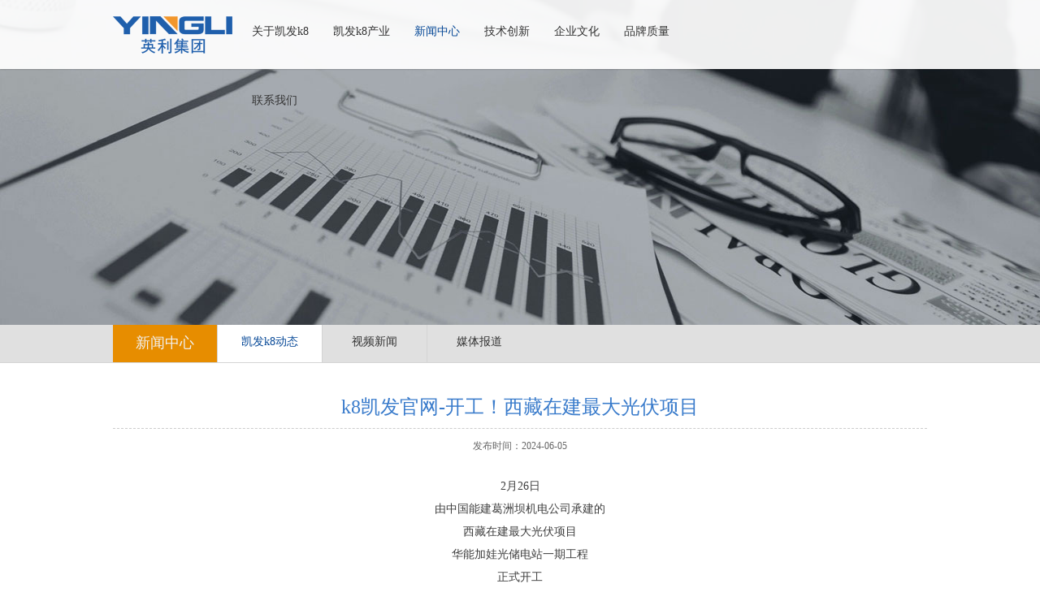

--- FILE ---
content_type: text/html; charset=UTF-8
request_url: http://www.724001.com/xw/227.html
body_size: 5271
content:
<!DOCTYPE html PUBLIC "-//W3C//DTD XHTML 1.0 Transitional//EN" "http://www.w3.org/TR/xhtml1/DTD/xhtml1-transitional.dtd">
<html xmlns="http://www.w3.org/1999/xhtml">
<head>
<meta http-equiv="Content-Type" content="text/html; charset=utf-8" />
<meta http-equiv="X-UA-Compatible" content="IE=EmulateIE7" />
<meta name="keywords" content="&#107;&#56;&#20975;&#21457;&#23448;&#32593;,西藏,葛洲坝"/>
<meta name="description" content="2月26日由中国能建葛洲坝机电公司承建的西藏在建最大光伏项目华能加娃光储电站一期工程正式开工开工现场加娃光伏电站位于西藏自治区山南市曲松县，是西藏在建最大的光伏项目，一期交流侧额定容量为25"/>
<meta content="&#20975;&#21457;&#107;&#56;&#22269;&#38469;&#23089;&#20048;&#23448;&#32593;" name="author" />
<meta name="Robots" content="all" />
<meta http-equiv="expires" content="0" />
<title>开工！西藏在建最大光伏项目-&#107;&#56;&#20975;&#21457;&#23448;&#32593;</title>
<link rel="stylesheet" type="text/css" href="/template/default/css/style.css">
<!--[if IE 6]>
<SCRIPT src="/template/default/js/iepng.js"></SCRIPT>
<SCRIPT>DD_belatedPNG.fix('div,img,span,li,a')</SCRIPT>
<![endif]-->
<script type="text/javascript" src="/template/default/js/jquery.min.js"></script>
<script type="text/javascript" src="/template/default/js/swfobject.js"></script>
<script type='text/javascript' src='/fugai.js'></script>
</head>

<body id="channelid4">
<div id="topbg1">
<div id="header"> 
<div id="head">
<a href="/" class="logo" title="&#20975;&#21457;&#107;&#56;&#20307;&#32946;&#65;&#80;&#80;&#23448;&#26041;&#32593;&#31449;"><img src="/template/default/images/logo.png" alt="&#20975;&#21457;&#107;&#56;&#20307;&#32946;&#65;&#80;&#80;&#23448;&#26041;&#32593;&#31449;" /></a>
  <div id="nav">
    <ul id="sddm">
      <li>
      
      <a href="/about/index.html" onmouseover="mopen('m2')" onmouseout="mclosetime()" class="navd" id="channelid2">关于&#20975;&#21457;&#107;&#56;</a>
        <div id="m2" onmouseover="mcancelclosetime()" onmouseout="mclosetime()" class="aa">
          <div id="navleft">
		  <a href="/about/index.html" title="企业概况">企业概况</a><a href="/about/index1.html" title="资质荣誉">资质荣誉</a><a href="/about/index3.html" title="发展历程">发展历程</a> 
		    </div>
            
          <div id="navright">
          
            <div class="navpic"><img src="/pictures/info/2019558153045.jpg" width="336" height="179"/></div>
            <div class="navwz">
              <p class="biaoti">关于&#20975;&#21457;&#107;&#56;</p>
              <p class="navnr">&#20975;&#21457;&#107;&#56;&#20307;&#32946;&#65;&#80;&#80;成立于1987年，1993年进入光伏领域，1999年承接国家年产3兆瓦多晶硅太阳能电池及应用系统产业化工程示范项目，是一家综合性产业集团。</p>
            </div>
            
          </div>
        </div>
      </li>
      <li>
      
      <a href="/chanye/index.html" onmouseover="mopen('m3')" onmouseout="mclosetime()" class="navd" id="channelid3">&#20975;&#21457;&#107;&#56;产业</a>
      <div id="m3" onmouseover="mcancelclosetime()" onmouseout="mclosetime()" class="aa">
          <div id="navleft">
		  <a href="/chanye/index.html" title="&#20975;&#21457;&#107;&#56;能源科技">&#20975;&#21457;&#107;&#56;能源科技</a><a href="/chanye/index2.html" title="&#20975;&#21457;&#107;&#56;源盛">&#20975;&#21457;&#107;&#56;源盛</a><a href="/chanye/index7.html" title="酒管公司">酒管公司</a><a href="/chanye/index5.html" title="直管公司">直管公司</a><a href="/chanye/index3.html" title="国家级研发平台">国家级研发平台</a><a href="/chanye/index6.html" title="零碳研究院">零碳研究院</a>
		    </div>
            
          <div id="navright">
          
            <div class="navpic"><img src="/pictures/info/2019558281055.jpg" width="336" height="179"/></div>
            <div class="navwz">
              <p class="biaoti">&#20975;&#21457;&#107;&#56;产业</p>
              <p class="navnr">集团总部位于河北保定，在全国设有21家省级公司和1156家授权服务网点，旗下拥有嘉盛光电、云鹰运维、广西源盛建工、因能科技等多个子品牌。</p>
            </div>
            
          </div>
        </div>
      </li>
      <li>
      
      <a href="/xw/" onmouseover="mopen('m4')" onmouseout="mclosetime()" class="navd" id="channelid4">新闻中心</a>
      <div id="m4" onmouseover="mcancelclosetime()" onmouseout="mclosetime()" class="aa">
          <div id="navleft">
		   <a href="/news/index1.html" title="&#20975;&#21457;&#107;&#56;动态">&#20975;&#21457;&#107;&#56;动态</a><a href="/news/index2.html" title="视频新闻">视频新闻</a><a href="/news/index3.html" title="媒体报道">媒体报道</a> 
		    </div>
            
          <div id="navright">
          
            <div class="navpic"><img src="/pictures/info/201661514555487.jpg" width="336" height="179"/></div>
            <div class="navwz">
              <p class="biaoti">新闻中心</p>
              <p class="navnr">我们以将无穷无尽的太阳能资源转化为老百姓提供用得起的绿色电力为责任。 ——苗连生董事长在&#20975;&#21457;&#107;&#56;绿色能源控股有限公司上市时的讲话，2007年6月8日。</p>
            </div>
            
          </div>
        </div>
      </li>
      <li>
      
      <a href="/tech/index1.html" onmouseover="mopen('m5')" onmouseout="mclosetime()" class="navd" id="channelid17">技术创新</a>
      <div id="m5" onmouseover="mcancelclosetime()" onmouseout="mclosetime()" class="aa">
          <div id="navleft">
		   <a href="/tech/index1.html" title="创新体系">创新体系</a><a href="/tech/index2.html" title="技术优势">技术优势</a><a href="/tech/index3.html" title="核心产品">核心产品</a><a href="/tech/index4.html" title="光伏+">光伏+</a>
		    </div>
            
          <div id="navright">
          
            <div class="navpic"><img src="/pictures/info/20195582945.jpg" width="336" height="179"/></div>
            <div class="navwz">
              <p class="biaoti">技术创新</p>
              <p class="navnr">人才是基石，人才是栋梁，人才是企业成功的保障。&#20975;&#21457;&#107;&#56;有团结协作的工作氛围，&#20975;&#21457;&#107;&#56;人都知道只有齐心协力、步调统一，团队才能勇往直前，因此，良好的沟通能力是&#20975;&#21457;&#107;&#56;人的第一标准。</p>
            </div>
            
          </div>
        </div>
      </li>
      <li>
      
      <a href="/culture/index.html" onmouseover="mopen('m6')" onmouseout="mclosetime()" class="navd" id="channelid13">企业文化</a>
      <div id="m6" onmouseover="mcancelclosetime()" onmouseout="mclosetime()" class="aa1">
          <div id="navleft">
		   <a href="/culture/index.html" title="党建工会">党建工会</a><a href="/culture/index1.html" title="社会责任">社会责任</a><a href="/culture/index2.html" title="文化活动">文化活动</a><a href="/culture/index3.html" title="环境贡献">环境贡献</a> 
		    </div>
            
          <div id="navright">
          
            <div class="navpic"><img src="/pictures/info/20166159284857.jpg" width="336" height="179"/></div>
            <div class="navwz">
              <p class="biaoti">企业文化</p>
              <p class="navnr">“像家庭、像学校、像部队，人民的企业、爱国的企业、爱党的企业”，8年抗战，历经磨难，始终队伍不散、人心不乱、技术进步不断。</p>
            </div>
            
          </div>
        </div>
      </li>
      <li>
      
      <a href="/brand/index1.html" onmouseover="mopen('m7')" onmouseout="mclosetime()" class="navd" id="channelid9">品牌质量</a>
      <div id="m7" onmouseover="mcancelclosetime()" onmouseout="mclosetime()" class="aa1">
          <div id="navleft">
		   <a href="/brand/index1.html" title="品牌营销">品牌营销</a><a href="/brand/index2.html" title="品牌故事">品牌故事</a><a href="/brand/index3.html" title="项目展示">项目展示</a><a href="/brand/index4.html" title="质量体系">质量体系</a>  
		    </div>
            
          <div id="navright">
          
            <div class="navpic"><img src="/pictures/info/201661515421493.jpg" width="336" height="179"/></div>
            <div class="navwz">
              <p class="biaoti">品牌质量</p>
              <p class="navnr">作为全球光伏行业的领军企业，&#20975;&#21457;&#107;&#56;向全球累计销售光伏组件已超过25GW。我们的客户和合作伙伴分布在世界各地，包括很多著名的光伏系统集成商、光伏组件分销商以及电力公司。</p>
            </div>
            
          </div>
        </div>
      </li>
      <li>
      
      <a href="/lx/index.html" onmouseover="mopen('m8')" onmouseout="mclosetime()" class="navd" id="channelid11">联系我们</a>
      <div id="m8" onmouseover="mcancelclosetime()" onmouseout="mclosetime()" class="aa1">
          <div id="navleft">
		   <a href="/lx/index.html" title="联系方式">联系方式</a>
		    </div>
            
          <div id="navright">
          
            <div class="navpic"><img src="/pictures/info/201661516352161.jpg" width="336" height="179"/></div>
            <div class="navwz">
              <p class="biaoti">联系我们</p>
              <p class="navnr">地址：河北省凯尔市宁源西路66号<br/>
E-mail：kai8@gmail.com<br/>
&#20975;&#21457;&#107;&#56;&#20307;&#32946;&#65;&#80;&#80;电话：0312-8960288</p>
            </div>
            
          </div>
        </div>
      </li>
    </ul>
  </div>
  <script type="text/javascript">
var timeout         = 500;
var closetimer		= 0;
var ddmenuitem      = 0;

// open hidden layer
function mopen(id)
{	
	// cancel close timer
	mcancelclosetime();

	// close old layer
	if(ddmenuitem) ddmenuitem.style.visibility = 'hidden';

	// get new layer and show it
	ddmenuitem = document.getElementById(id);
	ddmenuitem.style.visibility = 'visible';

}
// close showed layer
function mclose()
{
	if(ddmenuitem) ddmenuitem.style.visibility = 'hidden';
}

// go close timer
function mclosetime()
{
	closetimer = window.setTimeout(mclose, timeout);
}

// cancel close timer
function mcancelclosetime()
{
	if(closetimer)
	{
		window.clearTimeout(closetimer);
		closetimer = null;
	}
}

// close layer when click-out
document.onclick = mclose; 

</script>
<!--<div class="lanyy"><a href="" class="zw">中文</a><a href="http://www.yinglisolar.com/en/" class="yw" target="_blank">English</a></div>-->
</div>
</div>
<div id="nbanner">
<img src="/template/default/images/nbanner4.jpg"/>
</div>
</div>

<div id="ntopbg">
<div id="ntop">
<div class="fenlei">

<div class="datitle">新闻中心</div><a href="/news/index1.html" id="newssmallid3">&#20975;&#21457;&#107;&#56;动态</a><a href="/news/index2.html" id="newssmallid4">视频新闻</a><a href="/news/index3.html" id="newssmallid5">媒体报道</a>
<div class="clear"></div>
</div>
</div>
</div>

<div id="containter">
<div id="xwview">
<div class="xwtitle">&#107;&#56;&#20975;&#21457;&#23448;&#32593;-开工！西藏在建最大光伏项目</div>
<div class="xwtime">发布时间：2024-06-05</div>
<div class="xwview1"><p><p align="center">2月26日</p><p align="center">由中国能建葛洲坝机电公司承建的</p><p align="center">西藏在建最大光伏项目</p><p align="center">华能加娃光储电站一期工程</p><p align="center">正式开工</p><img src="https://statics.nengyuanjie.net/2024/0228/20240228095125523.jpg" /><p align="center">开工现场</p><p>加娃光伏电站位于西藏自治区山南市曲松县，是西藏在建最大的光伏项目，一期交流侧额定容量为250兆瓦。中国能建葛洲坝机电公司以EPC总承包形式承担光伏电站220千伏送出线路建设任务，线路总长约25千米。</p><p>电站建成后，年平均发电量将达到3.7亿千瓦时，每年可节约标煤11.17万吨，减少二氧化碳排放约30.67万吨，可有效缓解山南电网电量短缺情况，提高光伏发电在西藏能源结构中的比重，为推动西藏建设&ldquo;国家清洁能源接续基地&rdquo;和&ldquo;国家清洁可再生能源利用示范区&rdquo;发挥重要作用。</p></p></div>
<div class="nback"><a href="/xw/" class="back">返回列表</a></div>
<div class="lr_page">
上一条：<a href="/xw/226.html" title="&#107;&#56;&#20975;&#21457;&#23448;&#32593;-瑞士光伏制造龙头将关闭德国工厂">&#107;&#56;&#20975;&#21457;&#23448;&#32593;-瑞士光伏制造龙头将关闭德国工厂</a>   
<br/><br/>
        下一条：<a href="/xw/228.html" title="&#107;&#56;&#20975;&#21457;&#23448;&#32593;-中国气象局发布《2023年中国风能太阳能资源年景公报》">&#107;&#56;&#20975;&#21457;&#23448;&#32593;-中国气象局发布《2023年中国风能太阳能资源年景公报》</a>
		<div class="clear"></div>    </div>
</div>
<div class="clear"></div>
</div>

<div class="clear"></div>
<div id="index3bg">
<div id="index3">
<div id="left">
<div class="c_left">

      <p class="bdtitle">关于&#20975;&#21457;&#107;&#56;</p>
      <a href="/about/index.html" title="企业概况">企业概况</a><a href="/about/index1.html" title="资质荣誉">资质荣誉</a><a href="/about/index3.html" title="发展历程">发展历程</a> 

      </div>
      <div class="c_left">

      <p class="bdtitle">&#20975;&#21457;&#107;&#56;产业</p>
      <a href="/chanye/index.html" title="&#20975;&#21457;&#107;&#56;能源科技">&#20975;&#21457;&#107;&#56;能源科技</a><a href="/chanye/index2.html" title="&#20975;&#21457;&#107;&#56;源盛">&#20975;&#21457;&#107;&#56;源盛</a><a href="/chanye/index7.html" title="酒管公司">酒管公司</a><a href="/chanye/index5.html" title="直管公司">直管公司</a><a href="/chanye/index3.html" title="国家级研发平台">国家级研发平台</a><a href="/chanye/index6.html" title="零碳研究院">零碳研究院</a>

      </div>
      <div class="c_left">
      
      <p class="bdtitle">新闻中心</p>
      <a href="/news/index1.html" title="&#20975;&#21457;&#107;&#56;动态">&#20975;&#21457;&#107;&#56;动态</a> <a href="/news/index2.html" title="视频新闻">视频新闻</a> <a href="/news/index3.html" title="媒体报道">媒体报道</a> 

      </div>
      <div class="c_left">

      </div>
       <div class="c_left">

      <p class="bdtitle">企业文化</p>
      <a href="/culture/index.html" title="党建工会">党建工会</a><a href="/culture/index1.html" title="社会责任">社会责任</a><a href="/culture/index2.html" title="文化活动">文化活动</a><a href="/culture/index3.html" title="环境贡献">环境贡献</a> 

      </div>
      <div class="c_left">
      
      <p class="bdtitle">品牌质量</p>
      <a href="/brand/index1.html" title="品牌营销">品牌营销</a><a href="/brand/index2.html" title="品牌故事">品牌故事</a><a href="/brand/index3.html" title="项目展示">项目展示</a><a href="/brand/index4.html" title="质量体系">质量体系</a>
      
      </div>
      <div class="c_left">

      <p class="bdtitle">联系我们</p>
      <a href="/lx/index.html" title="联系方式">联系方式</a> 

      </div>
</div>
<div id="right">
<div class="righttop">
    <div class="erweim">
        <div id="code_img_wx"></div>
        <div id="code_img_dy"></div>
        <div id="code_img_wb"></div>
    </div>

    <script type="text/javascript" src="/template/default/js/js0.js"></script>
    <a href="" class="weix"  id="code_wx" >&nbsp;</a>
    <a href="" class="douyin" id="code_dy">&nbsp;</a>
    <a href="" class="weibo" id="code_wb">&nbsp;</a>
</div>
<div class="clear"></div>
<div class="fenxiang"><span>分享到：</span><div class="bdsharebuttonbox"><a href="#" class="bds_qzone" data-cmd="qzone"></a><a href="#" class="bds_tsina" data-cmd="tsina"></a><a href="#" class="bds_weixin" data-cmd="weixin"></a><a href="#" class="bds_more" data-cmd="more"></a></div>

</div>

</div>
<div class="clear"></div>
</div>
</div>
<div id="footer">&copy; 2016 &#20975;&#21457;&#107;&#56;&#20307;&#32946;&#65;&#80;&#80;&#23448;&#26041;&#32593;&#31449;&nbsp;&nbsp;|&nbsp;&nbsp;ICP备案编号：<a href="https://beian.miit.gov.cn/" target="_blank">冀ICP备19011859号-2</a></div>



<!--qq客服-->
<div class="go-top dn" id="go-top">

    <a href="javascript:;" class="go"></a>
</div>

<script>
$(function(){
	$(window).on('scroll',function(){
		var st = $(document).scrollTop();
		if( st>0 ){
			if( $('#main-container').length != 0  ){
				var w = $(window).width(),mw = $('#main-container').width();
				if( (w-mw)/2 > 70 )
					$('#go-top').css({'left':(w-mw)/2+mw+20});
				else{
					$('#go-top').css({'left':'auto'});
				}
			}
			$('#go-top').fadeIn(function(){
				$(this).removeClass('dn');
			});
		}else{
			$('#go-top').fadeOut(function(){
				$(this).addClass('dn');
			});
		}	
	});
	$('#go-top .go').on('click',function(){
		$('html,body').animate({'scrollTop':0},500);
	});

	$('#go-top .uc-2vm').hover(function(){
		$('#go-top .uc-2vm-pop').removeClass('dn');
	},function(){
		$('#go-top .uc-2vm-pop').addClass('dn');
	});
});
</script>






<script type="text/javascript">
    var om = document.getElementById("newsmidid2");
    if(om!=null)om.className="active";
    var os = document.getElementById("newssmallid3");
    if(os!=null)os.className="active";
	var osl=document.getElementById("newssmalllist2");
	if(osl!=null)osl.style.display="";
</script>
</body>
</html>

--- FILE ---
content_type: text/css
request_url: http://www.724001.com/template/default/css/style.css
body_size: 6895
content:
/* CSS Document */
*{ padding:0px; margin:0px;}
img{ border:none;}
ul{ list-style:none;}
a{ text-decoration:none;}
.clear{ clear:both;}
body{ font-size:12px; font-family:"Microsoft Yahei";}
a{ text-decoration:none;-webkit-transition-duration:0.3s; -moz-transition-duration:0.3s; -ms-transition-duration:0.3s;transition-duration:0.3s;}
h3{ margin-top: 4px;}
.yy1{ display:none;}

#topbg{ height:600px; position:relative; width:100%;}
#header{ position:absolute; left:0px; top:0px; width:100%; height:85px; background:#ffffff; display:block; height:85px; z-index:777;  position: fixed;
-moz-box-shadow: 0 0 2px rgba(0,0,0,0.4);/*firefox*/
-webkit-box-shadow: 0 0 2px rgba(0,0,0,0.4);/*safari或chrome*/
box-shadow: 0 0 2px rgba(0,0,0,0.4);/*opera或ie9*/
background-color: rgba(255,255,255,0.93);}

@media \0screen\,screen\9 {/* 只支持IE6、7、8 */
#header{
    background-color:#ffffff;
    filter:Alpha(opacity=93);
    position:static; /* IE6、7、8只能设置position:static(默认属性) ，否则会导致子元素继承Alpha值 */
    *zoom:1; /* 激活IE6、7的haslayout属性，让它读懂Alpha */
  }
  
}
#head{ width:1002px; margin:0 auto;}
.logo{ float:left; margin-top:20px;}

/*导航*/
#nav{ width:620px; float:left; margin-left:9px;}
#sddm{margin:0 auto;padding:0;height:90px;}
#sddm a{ text-decoration:none;-webkit-transition-duration:0s; -moz-transition-duration:0s; -ms-transition-duration:0s;transition-duration:0s;}
#sddm li{margin:0;padding:0;list-style:none;float:left; position:relative; z-index:9999999;}
#sddm li a.navd{ display:block; padding:30px 15px 0px 15px; height:55px; color:#333333; font-size:14px; font-weight:400; float:left;}

#sddm li a.navd:hover,#channelid2 #channelid2,#channelid3 #channelid3,#channelid4 #channelid4,#channelid17 #channelid17,#channelid13 #channelid13,#channelid9 #channelid9,#channelid11 #channelid11{display:block; color:#064897;}
#sddm .aa{position:absolute; top:85px;  *top:90px; left:0px;margin:0;padding:0; background:#ededed; width:580px; text-align: center; height:315px; z-index:99999999; visibility: hidden; left:0px;/* -webkit-transition-duration:0.1s; -moz-transition-duration:0.1s; -ms-transition-duration:0.1s;transition-duration:0.1s;*/}
#sddm .aa00{position:absolute; top:85px;  *top:90px; left:0px;margin:0;padding:0; background:#ededed; width:580px; text-align: center; height:0px; z-index:99999999; visibility: hidden; left:0px;/* -webkit-transition-duration:0.1s; -moz-transition-duration:0.1s; -ms-transition-duration:0.1s;transition-duration:0.1s;*/}
#sddm .aa1{position:absolute; top:85px;  *top:90px; right:0px;margin:0;padding:0; background:#ededed; width:580px; text-align: center; height:315px; z-index:99999999; visibility: hidden; right:0px; }

#navleft{height:315px;width:175px;float:left; top:0px; display:block;left:10px; z-index:999999999;}
#navleft a{display:block; margin:0px auto; white-space:nowrap; border-bottom:1px solid #CCCCCC;  text-align:center; width:160px;  height:32px; line-height:32px;  font-size:12px; color:#666666;}
#navleft a:hover{color:#f8971c;}

#navright{width:405px; height:315px; float:left; background:#fff; top:0px; left:175px; z-index:999999;}
.navpic{width:336px; height:179px; margin:20px auto 0px auto; display:block;}
.navwz{width:336px; margin:0px auto; background:#fff; height:40px;}
.navwz .biaoti{text-align:left; font-weight:bold; padding-top:5px; color:#666666; font-size:14px;}
.navwz .navnr{text-align:left; font-size:12px; color:#666666; height:70px; overflow:hidden; line-height:25px;}

.lanyy{ width:176px; float:right; color:#333333; margin-top:26px;}
.lanyy a{ color:#fff; font-size:12px; width:81px; height:23px; background:#397bcb; float:left; text-align:center; padding-top:7px; margin-left:7px;}
.lanyy a:hover{ background:#e78d00;}

#index1{ width:1002px; margin:32px auto 47px auto;}
.title{ background:url(/template/default/images/titlebg.jpg) repeat-x; height:40px;}
.title span{ width:288px; height:33px; margin:0px auto; display:block; background:#e78d00; color:#ffffff; font-size:18px; font-family:"Microsoft Yahei"; text-align:center; padding-top:7px;}

.course{margin-top:30px;}
.course_nr2{display: flex; justify-content: space-between; align-items:flex-start;}
.course_nr li{ padding-top:85px; width:120px; text-align:center; position:relative; margin-top:23px;color:#333333; font-size:16px;}
.course .shiji{ position:absolute; width:100%; left:0; top:0px; display:none;}
.course .shiji h1{ height:80px; color:#707070; font-weight:bold;   font-size:14px;Font-style:italic;}
.course .shiji p{ color:#0066B8; font-size:16px; background-color:#fff; margin-top:5px;}

.course .bg1 { background:url(/template/default/images/ico15.png) no-repeat center top;}
.course .bg2 { background:url(/template/default/images/ico11.png) no-repeat center top;}
.course .bg3 { background:url(/template/default/images/ico17.png) no-repeat center top;}
.course .bg4 { background:url(/template/default/images/ico12.png) no-repeat center top;}
.course .bg5 { background:url(/template/default/images/ico14.png) no-repeat center top;}
.course .bg6 { background:url(/template/default/images/ico18.png) no-repeat center top;}
.course .bg7 { background:url(/template/default/images/ico16.png) no-repeat center top;}

/*第二部分*/
#index2bg{ background:#f1f1f1; padding:44px 0px;}
#index2{ width:1002px; margin:0 auto;}
#index2left{ width:573px; float:left;}
/*选项卡*/
.Menubox { border-bottom:1px solid #d7d7d7; height:39px;}
.Menubox li{
float:left;
cursor:pointer;
width:130px;
text-align:center;
background:#e0e0e0; height:31px; margin-right:1px; font-size:16px; color:#064897; padding-top:8px;
-webkit-transition-duration:0.3s; -moz-transition-duration:0.3s; -ms-transition-duration:0.3s;transition-duration:0.3s;
}
.Menubox li.hover{
background:#ff8e00;
color:#fff;

}
.Contentbox{
clear:both; margin-top:16px;
}

.innews{ width:129px; float:left;}
.innews img{ border:1px solid #c0c0c0; width:129px; height:129px;


}
.inrignt{ width:387px; margin-right:15px; float:right;}
.intitle{ color:#064897; font-size:13px; font-family:"Microsoft Yahei"; line-height:170%; margin-top:8px; display:block;}
.intitle:hover{ color:#545454;}
.inrignt p{ color:#545454; font-size:13px; font-family:"Microsoft Yahei"; line-height:170%; height:66px; *height:63px; overflow:hidden; margin-top:11px;}
.Contentbox ul{ margin-top:10px;}
.Contentbox ul li{ border-bottom:1px dashed #bec2c4; font-size:13px; color:#545454; padding:9px 0px;}
.Contentbox ul li span{ float:right; margin-right:7px;}
.Contentbox ul li a{font-size:13px; color:#545454;}
.Contentbox ul li a:hover{color:#064897;}


#index2right{ width:387px; float:right;}
.showdiv1{ cursor:pointer; position:relative;}
.showdiv2{position: absolute;width:100%;height:100%;overflow:hidden;left:0;top:0;background:url(/template/default/images/xuan.png) no-repeat;}

.black_box{position:absolute;width:100%;height:100%;overflow:hidden;left:0;top:0;background:url(/template/default/images/xcpp.png) no-repeat;display:none}
.black_box a{position:absolute;width:100%;height:100%;overflow:hidden;}


.xcp{ color:#545454; font-size:13px; font-family:"Microsoft Yahei"; line-height:170%; margin-top:15px;}
/* 弹出层 */



#index3bg{ background:#204571; padding:24px 0px 40px 0px;}
#index3{ width:1002px; margin:0 auto;}
#left{ width:765px; float:left; border-right:1px solid #37587f; padding-top:14px;}
.c_left{ float:left; padding-right:33px;}
.bdtitle{ color:#FFF; font-size:17px; margin-bottom:12px;}
.c_left a{ color:#FFF; font-size:12px; display:block; padding:6px 0px;}
.c_left a:hover{ color:#ff8e00;}




#right{ width:190px; float:right; margin-top:41px;}
.righttop{ width:100%;}
.righttop a{display: block; float:left; margin:0px 6px;
width:43px;
height:43px;
background-image: url(/template/default/images/qq.png);
background-repeat: no-repeat;}
.righttop .weix{ background-position:0px 0px;}
.righttop .weix:hover{background-position:0px bottom;  *background-position:0px -69px;   -webkit-transition: all 0.5s ease-out 0s;
-moz-transition: all 0.5s ease-out 0s;
-ms-transition: all 0.5s ease-out 0s;
-o-transition: all 0.5s ease-out 0s;}

.righttop .douyin{ background-position:-65px 0px;}
.righttop .douyin:hover{background-position:-65px bottom; *background-position:-65px -69px;  -webkit-transition: all 0.5s ease-out 0s;
-moz-transition: all 0.5s ease-out 0s;
-ms-transition: all 0.5s ease-out 0s;
-o-transition: all 0.5s ease-out 0s;}
.righttop .weibo{ background-position:-142px 0px;}
.righttop .weibo:hover{background-position:-142px bottom; *background-position:-142px -69px;   -webkit-transition: all 0.5s ease-out 0s;
-moz-transition: all 0.5s ease-out 0s;
-ms-transition: all 0.5s ease-out 0s;
-o-transition: all 0.5s ease-out 0s;}

.fenxiang{ width:184px; margin:24px auto 0px auto;}
.fenxiang span{ float:left; color:#FFF; margin-top:5px;}
#footer{ color:#666666; font-size:12px; text-align:center; margin:20px 0;}
#footer a{color:#666666;}
#footer a:hover{color:#064897;}



#nbanner{   top:0; 
left:0; 
right:0;
z-index:-1;  }
#nbanner img{ min-width:100%; width:100%; height:auto; min-height:400px;}

#ntopbg{ background:#e0e0e0; border-bottom:1px solid #d4d4d4; *margin-top:-4px;}
#ntop{ width:1002px; margin:0 auto; position:relative;}
.fenlei .datitle{ background:#e78d00; color:#f1f1f1; font-size:18px; padding-top:10px; height:36px; width:128px; float:left; text-align:center;}
.fenlei a{ float:left; width:128px; border-left:1px solid #d4d4d4; display:block; height:34px; text-align:center; color:#333333; font-size:14px; padding-top:12px;}
#yl3 a{ float:left; padding:0px 26px; width:auto; border-left:1px solid #d4d4d4; display:block; height:34px; text-align:center; color:#333333; font-size:14px; padding-top:12px;}
.fenlei a:hover,.fenlei a.active,#channelid12 #zpp17,#yl3 a:hover,#yl3 a.active,.chany8 #infomidid8,.chany13 #infomidid13,.chany14 #infomidid14,.chany15 #infomidid15,.chany16 #infomidid16,.chany17 #infomidid17,.chany19 #infomidid19{ color:#064897; background:#FFF;}

/*内页 新闻中心*/
#containter{ width:1002px; margin:38px auto 47px auto; }
#newslist{margin-left:-24px; *zoom:1;_position:relative; *margin-left:-48px;}
#newslist li{ width:489px; height:148px; float:left; background:#f1f1f1; cursor:pointer; margin-left:24px; margin-bottom:22px;}
#newslist li .newpic{ width:148px; float:left;}
#newslist li .newpic img{ width:148px; height:148px; object-fit:cover;}
#newslist li .newsrigh{ width:300px; float:right; margin-right:23px; display:table; height:148px; }
#newslist li .newtitl{ color:#333333; font-size:16px; vertical-align:middle;
  display:table-cell;}
#newslist li .summary{ color:#999999; font-size:14px; margin-top:13px; height: 46px; line-height: 24px; overflow: hidden;}
#newslist li .time{ color:#999999; font-size:14px; margin-top:13px;}
#newslist li.cur{ background:#397bcb;}
#newslist li.cur .newtitl,#newslist li.cur .summary,#newslist li.cur .time{ color:#FFF;}
/*新闻内页*/
  .xwtitle{ text-align:center;   font-size: 24px;
  color: #397bcb; border-bottom:1px dashed #cccccc; padding-bottom:10px;}
  .xwtime{  color: #666666;
  font-size: 12px;
  text-align: center;
  line-height: 22px;
  padding-top: 10px;
  padding-bottom: 25px;}
  .xwview1{  color: #3e3e3e;
  font-size: 14px;
  line-height: 28px;}
  .nback{ border-bottom:1px solid #f08300; height:30px; margin-top:30px;}
  .nback .back {
  cursor: pointer;
  display: block;
  float: right;
  font-size: 14px;
  color: #FFF;
  background: #f08300;
  line-height: 30px;
  height: 30px;
  width: 133px;
  text-align: center;
}
.lr_page{ margin-top:15px;color:#666666; font-size:14px;}
.lr_page a{ color:#666666; font-size:14px; margin:10px 0px 0px 0px;}
.lr_page a:hover{ color:#397bcb;}
/*关于我们*/
#view{ color:#545454; font-size:14px; font-family:"Microsoft Yahei"; line-height:180%;}
#view p{ text-indent:2em;}
#view a{color:#545454;}

#focus {width:764px; height:318px; overflow:hidden; position:relative; border:3px solid #e7e7e7; margin-top:25px;}
#focus ul {height:406px; position:absolute;}
#focus ul li {float:left; width:764px; height:318px; overflow:hidden; position:relative; }
#focus ul li div {position:absolute; overflow:hidden;}
#focus .btnBg {position:absolute; width:764px; height:6px; left:0; bottom:0; background:#919699;}
#focus .btn {position:absolute;  left:0; bottom:0;}
#focus .btn span {display:inline-block; _display:inline; _zoom:1; width:152.8px; height:10px;  cursor:pointer; background:#e78d00;}
#focus .btn span.on {background:#e78d00;}
#focus .preNext {width:46px; height:100px; position:absolute; top:100px; background:url(/template/default/images/sprite.png) no-repeat 0 0; cursor:pointer;}
#focus .pre {left:46px;}
#focus .next {right:46px; background-position:right top;}

/*在线招聘列表*/
.gg li{ padding:8px 24px 8px 14px; font-size:14px;}
.gg li.gh{ background:#f7f7f7; padding:8px 24px 8px 14px; line-height:27px;}
.gg li span{ float:right; color:#414040; line-height:27px;}
.gg li a{ color:#414040; text-decoration:none; padding-left:13px;  background:url(/template/default/images/hsj.gif) left center no-repeat; }
.gg li a:hover{ color:#ff9000;}

.righttitle1{border-bottom:1px solid #e4e4e4; padding-bottom:8px; text-align:center; color:#2e2e2e; font-size:18px; font-family:"微软雅黑";}
.zpms{ margin-top:22px; background:#ededed; font-size:14px; font-family:"微软雅黑";}
.zpms tr td{ height:34px; line-height:34px; border:1px solid #FFFFFF; color:#444444;}
.zpms tr td.jc{ font-weight:bold; color:#444444;}
#zwms{ border-bottom:1px dashed #e2e2e2; padding-bottom:27px; padding-top:23px; color:#444444; font-size:14px; line-height:200%; font-family:"宋体";}
#zwms .titlems,#zwyq .titlems{ color:#f69601; font-size:14px; font-weight:bold; font-family:"宋体";}
#zwyq{  padding-bottom:27px; padding-top:27px; color:#444444; font-size:14px; line-height:200%; font-family:"宋体";}
#sq a{ background:#f69601; width:76px; height:24px; line-height:24px; display:block; float:left; margin-right:25px; text-align:center; color:#ffffff; font-size:14px; font-family:"宋体"; text-decoration:none; position:relative;}
#sq a:hover,.tjan input:hover{ background:#006ebc;}
#sq .tjan{ background:#f69601; width:76px; height:24px; line-height:24px; display:block; float:left; margin:0px 20px; text-align:center; color:#ffffff; font-size:14px; font-family:"宋体"; text-decoration:none; position:relative; display:block; border:1px solid red;}
#sq .xsj{width: 0; display:block; position:absolute; right:15px; top:8px;
height: 0;
border-top:5px solid transparent;
border-bottom:5px solid transparent;
_border-top: 5px solid #f69601;
_border-bottom:5px solid #f69601;
border-left:5px solid #ffffff;
overflow:hidden;}
/*应聘职位*/
.join tr td{ height:35px; font-size:14px;}
.join .red{ color:#F00;}
#zone input{ height:21px; padding-left:5px;}
#zone{ padding-left:18px;}
.check{ vertical-align:middle;}
#txtedu,#txtworkinfo,#txtstrong,#txtneed{ margin:5px 0px 5px 0px; padding:5px;}
.tjan input{background:#f69601; border:none; text-align:center; padding:5px 0px; color:#ffffff; font-size:14px; font-family:"宋体"; text-decoration:none; cursor:pointer;}

/*产品*/
 .productlist li{ width:234px; float:left; margin:16px 8.2px; *margin:16px 7.5px;  background:#e7e6e6;}
.productlist li img{ width:232px; height:232px; margin:1px 0px 0px 1px; object-fit: cover;}
.productlist li .cptitle{ display:block; padding:13px 0px; text-align:center; font-size:14px; color:#000; white-space: nowrap; overflow: hidden; text-overflow: ellipsis;}
.productlist li.cur{ background:#3484d1;}
.productlist li.cur .cptitle{ color:#FFF;}


.pagelist{ margin-top:30px; font-size:14px; color:#414040; text-align:center;}
.pagelist a{color:#414040;}

/*产品另一种样式*/
#pro-list{margin-left:-24px; *zoom:1;_position:relative; *margin-left:-48px;}
#pro-list li{ width:489px; height:148px; float:left; background:#f1f1f1; cursor:pointer; margin-left:24px; margin-bottom:22px;}
#pro-list li .pro-right{ width:300px; float:right; margin-right:23px; display:table; height:148px; }
#pro-list li .pro-title{ color:#333333; font-size:16px; vertical-align:middle;
  display:table-cell;}
#pro-list li .summary{ color:#999999; font-size:14px; margin-top:13px; height: 46px; line-height: 24px; overflow: hidden;}
#pro-list li .time{ color:#999999; font-size:14px; margin-top:13px;}
#pro-list li.cur{ background:#397bcb;}
#pro-list li.cur .pro-title,#pro-list li.cur .summary,#pro-list li.cur .time{ color:#FFF;}


/*发展历程*/
.timeline{background:url("/template/default/images/line4.png") repeat-y 50px 0;overflow:hidden;position:relative;height:100px;margin:20px 10px;width:1000px;}
.timeline-date{overflow:hidden;position:relative;}
.timeline-date:not(:first-child){margin-top: 10px;}
.timeline-date h2{background:url("/template/default/images/icon9.png") no-repeat 28px -1px;height:45px;margin-bottom:15px;}
.timeline-date h2 span{color:#397bcb;display:inline-block;font-size:22px;margin:10px 0px 0 90px;}
.timeline-date ul li{background:url("/template/default/images/icon7.png") no-repeat 40px 5px;zoom:1;height:60px;}
.timeline-date ul li h3{float:left;text-align:right;font-size:14px;color:#878787;display:block;}	
.timeline-date ul li h3 span{display:block;color:#e0e0e0;font-size:14px;}
.timeline-date ul li dl.right{background:url() no-repeat 0 0;float:left;margin-left:42px;display:block;padding:5px 0px;}	
.timeline-date ul li dl span{display:block;font-size:16px;padding:0px 10px 0px 15px;color:#545454;line-height:120%;}
/*社会责任*/
.shehui{margin:0 auto;}
.shehui li{ padding:30px 0px; border-bottom:1px solid #ebebeb; height:164px;}
.shehui li .shpic{ width:238px; float:left; height:160px; overflow:hidden; display:block; border:2px solid #e4e4e4;}
.shehui li .shpic img{ width:238px; height:160px; -webkit-transition: -webkit-transform 1s ease 0s;
transition: transform 1s ease 0s;
-webkit-transform-origin: center;
transform-origin: center;}
.shehui li .shpic img:hover{-webkit-transform: scale(1.2);
transform: scale(1.2);}
.shehui li .shright{ width:740px; float:right; margin-top:10px;}
.shehui li .shright a .shtitle{ color:#333; font-size:18px;}
.shehui li .shright a:hover .shtitle{ color:#f8971d;}
.shehui li .shright .shmiao{ margin-top:15px; font-size:14px; color:#999999;}

.shehui li .shright .shtitle{ color:#333; font-size:18px;}
/*英利产业*/
#leftop{ background:#f1f1f1; border-bottom:4px solid #1f5fac; width:203px; float:left;}
#leftop .ntitle{ background:#1f5fac; height:42px; text-align:center; color:#ffffff; font-size:18px; font-family: "Microsoft Yahei"; padding-top:18px;}
#leftop ul li a{ color:#333333; font-size:14px; font-family: "Microsoft Yahei"; display:block; padding:13px 0px 13px 38px; border-bottom:1px solid #e2e2e2;}
#leftop ul li a:hover,#leftop ul li a.active{ background:#e7e6e6; color:#064897;}
#xuanchuan{ margin-top:22px;}


#view01{ color:#545454; font-size:14px; font-family:"Microsoft Yahei"; line-height:180%; width:770px; float:right;}
#view01 p{ text-indent:2em;}
#view01 a{color:#064897;}
#view01 img{ max-width:779px; width:auto; overflow:hidden;}


.atta a{color:#545454; font-size:14px; font-family:"Microsoft Yahei";}
.atta a:hover,#view01 a:hover,#view a:hover{ text-decoration:underline; color:#f8971d;}


/*联系我们*/
.cont-wrap{width: 100%; display: flex; flex-wrap: wrap; justify-content: space-between;}
.lxleft{ width:270px; margin-top:18px; padding: 20px; box-shadow: 0 0px 20px 0px rgba(35, 35, 35, .2);}
.lxleft .lxtitl{ font-size:18px; color:#204571; margin-bottom:6px; }
.lxleft .lxdetl{max-height: 100px; overflow-y: auto;}
#allmap{ height: 400px; margin-top: 40px;}
.ewmcont{float: right; width: 700px; margin-top: 30px;}

/* 客服 返回顶部 */
.dn{ display:none;}
.go-top{position: fixed;bottom: 40px;right: 20px;width: 46px;z-index: 999;}
.go-top a{display: block;width: 46px;height: 46px;margin-bottom: 10px;background-image: url(/template/default/images/go-top.png); text-decoration:none;-webkit-transition-duration:0s; -moz-transition-duration:0s; -ms-transition-duration:0s;transition-duration:0s;}
.go-top a:last-child{margin-bottom: 0;}
.go-top .go{background-position: 0 -150px;}
.go-top .go:hover{background-position: 0 -200px; -webkit-transition-duration:0.3s; -moz-transition-duration:0.3s; -ms-transition-duration:0.3s;transition-duration:0.3s;}
.go-top .feedback{background-position: 0 -100px;}
.go-top .feedback:hover{background-position: 0 -300px;}
.go-top .uc-2vm{background-position: 0 0;}
.go-top .uc-2vm:hover{background-position: 0 -349px;}

.go-top .share{background-position: 0 -50px;}
.go-top .share:hover{background-position: 0 -200px;}

.go-top .uc-2vm-pop{ border:1px solid #CCC;
	position: absolute;right: 60px;top: -160px;
	width: 240px;box-shadow: 0px 1px 4px rgba(0,0,0,.1);
	background: #fff;
}
.go-top .uc-2vm-pop .title-2wm{font-size: 14px; margin: 10px 20px;}
.go-top .uc-2vm-pop .logo-2wm-box{position: relative;}





.erweim{ position:relative;}

#code_img_wx, #code_img_dy, #code_img_wb{ width:150px; height:150px; z-index:9999; cursor:pointer; display:none;}
#code_img_wx{ background:url(/template/default/images/weixin.jpg) no-repeat; position:absolute; left:-45px; top:-160px;}
#code_img_dy{ background:url(/template/default/images/douyin.jpg) no-repeat; position:absolute; left:0px; top:-160px;}
#code_img_wb{ background:url(/template/default/images/weibo.jpg) no-repeat; position:absolute; right:0px; top:-160px;}

/*英利产业下面幻灯*/
#sliderContainer,#sliderContainer1,#sliderContainer2,#sliderContainer3{ 
 position: relative;
  width:770px;
  margin:25px auto 0px auto;
  

  box-shadow: 0px 0px 2px rgba(0,0,0,0.1);
}
.ppp{ display:none; border:none; box-shadow:none;}
.cy15 .ny15,.cy24 .ny24,.cy25 .ny25,.cy26 .ny26{ display:block; position: relative;
  width:770px;
  margin:25px auto 0px auto;}
#slider,#slider1,#slider2,#slider3{
  width: 100%;
  height: auto;
  position: relative;
  overflow: hidden;

  background-color: #fff;
 
}

#slider img,#slider1 img,#slider2 img,#slider3 img{
  width:768px;
  height: 507px;
  display: block;  border: #DEDEDE solid 1px;
}

.slide,.slide1,.slide2,.slide3{
  position: absolute;
  z-index: 0;
  opacity: 0; 
  pointer-events: none;
}

.slide.active,.slide1.active,.slide2.active,.slide3.active{
  position: relative;
  z-index: 1;
  opacity: 1;
  pointer-events: auto;
}

.slideCopy,.slideCopy1,.slideCopy2,.slideCopy3{
  position: absolute;
  bottom: 0;
  _bottom:-1px;
  left: 0;
  right: 0; border: #DEDEDE solid 1px;
  width:738px; padding:15px;
  background-color: #fff;
  color: #333;
}
.slideCopy h2,.slideCopy1 h2,.slideCopy2 h2,.slideCopy3 h2{ font-size:16px;}

.slideCopy p,.slideCopy1 p,.slideCopy2 p,.slideCopy3 p{ font-size: 14px; }

.arrow,.arrow1,.arrow2,.arrow3{
  width: 40px;
  height: 40px;
  position: absolute;
  top:201px;

  border-radius: 50%;
  background-color: #fff;
  margin: auto 0;
  cursor: pointer;
  z-index: 100;
  background-size: 10px;
  background-repeat: no-repeat;
  pointer-events: none;
  opacity: 0;
  transition: all 0.2s;
  -webkit-transition: all 0.2s;
}

#prev,#prev1,#prev2,#prev3{
  left: 30px;
  background-image: url(/template/default/images/arrow-left.png);
  background-position: 13px center;
  transform: translateX(20px);
  -webkit-transform: translateX(20px);
}

#next,#next1,#next2,#next3{
  right: 30px;
  background-image: url(/template/default/images/arrow-right.png);
  background-position: 16px center;
  transform: translateX(-20px);
  -webkit-transform: translateX(-20px);
}

.sliderHovered .arrow,.sliderHovered1 .arrow1,.sliderHovered2 .arrow2,.sliderHovered3 .arrow3{
  opacity: 1;
  pointer-events: auto;
}

.sliderHovered #prev,.sliderHovered1 #prev1,.sliderHovered2 #prev2,.sliderHovered3 #prev3{
  transform: translateX(0);
  -webkit-transform: translateX(0);
}

.sliderHovered #next,.sliderHovered1 #next1,.sliderHovered2 #next2,.sliderHovered3 #next3{
  transform: translateX(0);
  -webkit-transform: translateX(0);
}
